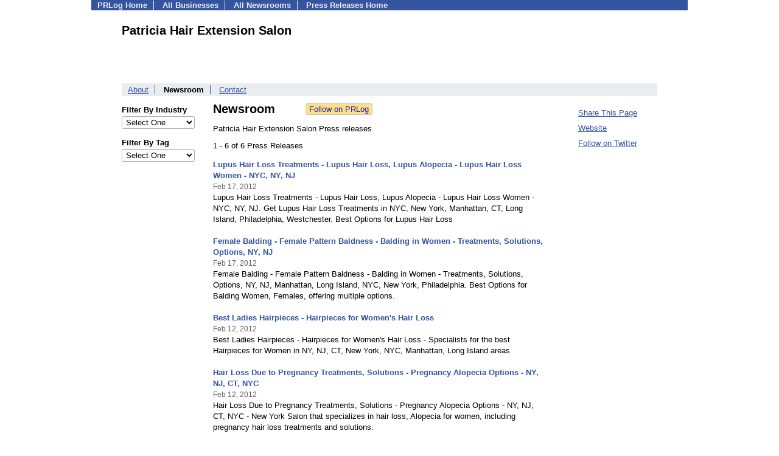

--- FILE ---
content_type: text/html; charset=UTF-8
request_url: https://pressroom.prlog.org/Matthews/
body_size: 5411
content:
<!DOCTYPE HTML>
<html>
<head>
<meta http-equiv="Content-Type" content="text/html; charset=UTF-8" />
<meta charset="UTF-8">
<title>Patricia Hair Extension Salon - Latest News - Matthews | PRLog</title>
<meta name="description" content="View Patricia Hair Extension Salon's latest news on PRLog, with news from 410,000 organizations. Patricia Hair Extension Salon has 6 news items. Premier Hair Extensions Salon in the world. Full Service hair salon. Hair Extensions and Women's Hair Loss Experts. Over 70 Different Hair Extensions and Female Hair Loss Types. Serving the NY, NYC, NJ, CT, Manhattan, Long Island, Philadelphia areas." />
<meta name="keywords" content="Patricia Hair Extension Salon,newsroom,press releases,pressroom,mediaroom,news,hair extensions,hair extension,salon,salons,Extensions,NYC,ny,NJ,ct,new york,best,human" />
<meta name="viewport" content="width=device-width,initial-scale=1" />
<meta name="referrer" content="always" />
<link rel="alternate" href="https://pressroom.prlog.org/Matthews/latest.xml" type="application/rss+xml" title="Patricia Hair Extension Salon News Feed" />
<style>
html{box-sizing:border-box}
*,*:before,*:after{box-sizing:inherit}
body,div,table,tr,td,th,ul,ol,li,p,a,textarea,input,select{font-family:arial,sans-serif;font-size:13px}
h1,h2,h3,h4{font-family:verdana,arial,tahoma}
h1{font-size:20px;margin:0 0 20px 0}
h2{font-size:17px}
h3{font-size:14px}
h4{font-size:13px}
body{margin:0;padding:0;color:#000000;text-align:center}
img{border:0}
.content{line-height:1.5}
.dt{color:#606060}
.px11{font-size:11px}
.px12{font-size:12px}
.px14{font-size:14px}
.hits{font-size:10px;white-space:nowrap}
.clrd{color:#3454a0}
.clrl{color:#e9edf2}
.bclrd{background:#3454a0}
.bclrl{background:#e9edf2}
.frm{border:1px #3454a0 solid;background:#e9edf2}
.hdn{display:none}
.err{font-weight:bold;color:#a00000;background:#ffe0e0;padding:10px;border:1px solid #a00000}
.cmt{font-size:11px;color:#606060}
a:link{color:#3454a0}
a:visited{color:#6080f0}
a:hover{color:#ff0000}
a:active{color:#3454a0}
td{margin:0;padding:0}
#hdro{background:#e9edf2}
#hdri{width:980px;margin-right:auto;margin-left:auto;text-align:left}
#hdr{height:40px;width:100%}
#hdr td{white-space:nowrap}
.logo{padding:10px 0 10px 13px}
div.logo a{text-decoration:none;color:#606060;font-weight:bold}
#page{width:980px;margin-right:auto;padding-bottom:20px;margin-left:auto;text-align:left;background:#ffffff}
#cd{width:100%;border-collapse:collapse}
.ll,.cc,.rr{vertical-align:top}
.mnuo{background:#3454a0}
.mnui{width:980px;margin-right:auto;margin-left:auto;text-align:left}
.breadcrumb{margin:0 0 15px 0}
.breadcrumb div{display:inline}
div.sm144{text-align:center}
div.sm144 span{padding:0 2px;margin:5px;display:inline-block;border:1px solid #c0c0ff}
input,select,textarea{color:#000;background:#fff;border:1px solid #aaa;border-radius:3px;padding:2px}
select{padding:1px 2px}
button,input[type=button],input[type=submit]{color:#000;background:#f0f0f0;border:1px solid #aaa;border-radius:3px;padding:2px 8px;margin:1px 5px;cursor:pointer}
button:hover,input[type=button]:hover,input[type=submit]:hover{background:#ddd}
button:active,input[type=button]:active,input[type=submit]:active{background:#ddd;padding:2px 7px 2px 9px}
button[disabled]{background:#888}
input[disabled]{background:#eee}
.ttbx{width:100%;border-collapse:collapse;margin:0 0 10px 0}
.ttbx th{background:#e9edf2;font-size:14px;font-weight:bold;text-align:left}
.ttbx td,.ttbx th{border:1px solid #aaa;padding:2px}
.ttbx div{border-top:1px solid #ddd;padding:5px 2px;color:#777;font-size:11px}
.ttbx div:first-child{border:none}
.ttbx a{text-decoration:none;color:#555;font-size:12px}
.ttbx a:hover{color:#f00}
body{margin:0;padding:0}#page{padding:0 0 50px 0;min-height:880px}#secbp{padding:0 50px 50px 50px}.logo{margin:10px 0;padding:0;height:100px}.logo img,.logo h1{float:left;margin-left:0;margin-right:20px} table.h1{margin:10px 0 10px 0} h1.h1{margin:0} h1{margin:12px 20px} .h1 h2{font-size:20px;margin:0}.w80{width:80px}#sectxt{width:700px;margin-right:50px;float-:left;display:inline-block;vertical-align:top}#seclnks{padding:20px 0 50px 0;width:120px;float-:left;display:inline-block;vertical-align:top} .slitem{margin-bottom:10px}form{margin:1em 0}a.bm{text-decoration:none;border:2px outset orange;padding:0 5px;background:orange;color:#3454a0;margin:0 0 0 20px}
ul.bptm{list-style:none;display:block;margin:0;padding:0;background:#3454a0;width:100%}
ul.bptm li{display:inline-block;padding:0 10px;margin:1px 0;border-right:solid #e9edf2 1px}
ul.bptm a{color:#e9edf2;text-decoration:none;font-weight:bold}
ul.bptm a:hover{text-decoration:underline}
ul.bptm li.sel{font-weight:bold;color:#e9edf2;background:#000}
ul.bptm li.bplast{border:0}
ul.bpmn{list-style:none;display:block;clear:both;margin:0;padding:0;background:#e9edf2;width:100%}
ul.bpmn li{display:inline-block;padding:0 10px;margin:3px 0;border-right:solid #3454a0 1px}
ul.bpmn a{color:#3454a0}
ul.bpmn a:hover{color:#ff0000}
ul.bpmn a:visited{color:#6080f0}
ul.bpmn li.sel{font-weight:bold}
ul.bpmn li.bplast{border:0}
a.obtn,input.obtn{background:#ffe080;color:#2020c0;border:1px solid #c0c0e0;border-radius:3px;text-decoration:none;margin:0;font-family:arial,sans-serif,verdana,tahoma;padding:1px 5px;font-size:13px;cursor:pointer}
a.obtn:hover,input.obtn:hover{border:1px solid #8080c0}
.lmlbl{font-weight:bold;margin-top:15px;margin-bottom:3px;white-space:nowrap}.lmset{width:100%}a.c{font-weight:bold;padding:2px;font-size:14px}.fil{width:100%;text-align:center;font-size:14px;font-weight:bold;margin-bottom:10px}a.lmrem{text-decoration:none;color:#000}.lmhd{font-size:18px;font-weight:bold}.lmsel{width:100%}
.pgr{text-align:center;font-size:11pt;display:block}.pgr ul{list-style:none;display:inline;margin:0;padding:0}.pgr li{display:inline;padding:0;margin:0;font-size:11pt}.pgr a,.pgr li.sel{padding:2px 4px;margin:2px}
.idx td{padding-bottom:20px;vertical-align:top}.idx{border-collapse:collapse;width:100%;line-height:1.4}.idx img{margin-right:5px;border:1px solid #e0e0e0}.idx .h{font-size:13px;font-weight:bold}.idx .h a{font-size:13px;text-decoration:none}.idx .h a:hover{text-decoration:underline}.idx .m{font-size:12px;color:#606060}.idx .s{}
#secfil{width:120px;float:left;margin-right:30px}#sectxt{width:550px}

</style>
<script>
_d=document;
_w=window;
_e=encodeURIComponent;
function _(a){return(typeof a==="string")?_d.querySelector(a):a}
function _i(j){return _("#"+j)}
function _t(h){return _d.getElementsByTagName(h)}
function xlg(g,b){
var r=new XMLHttpRequest();
r.open('POST','/xlg/'+g,!0);
r.setRequestHeader('Content-type','application/x-www-form-urlencoded');
r.send(b);
}
var _jserr=0;
_w.onerror=function(f,e,a,c,d){
if(e&&_jserr<2&&e.indexOf('prlog')>0&&f.indexOf('ResizeObserver')<0){
_jserr++;
xlg('jserr','P=0&F='+e+':'+a+':'+c+'&M='+f+'&S='+((d&&d.stack)?d.stack:''));
}}
function addref(a,d){
if(a.href.indexOf(d)<0)
a.href+=d;
}
(function(){
var l=_w.location,
h=l.hash,
a=h.split('s=');
if(h.length<2)
return;
l.hash=a[0].substr(1);
if(a.length>1)
xlg('hash','s='+a[1]);
})();
function wo(a,b,c){
var w=_w.open(a,b,c);
if(w)w.focus();
}
function bkmk(){
wo('https://www.prlog.org/share.html#u='+_e(_w.location.href)+'&t='+_e(_d.title));
return !1;
}
function clks(a){
xlg('clksd','u='+_e(a.href));
}
function clkb(a){
xlg('clkbd','u='+_e(a.href));
}
function shownews(e,p,a){
_w.location=p+e.value+a;
}
var smloaded;
function smload(d,c,a,b){
if(smloaded)return;
smloaded=1;
var h='',i=0;
for(;i<b.length;i++){
switch(b[i]){
case 'f':
h+='<td class="smf"><div><iframe src="https://www.facebook.com/plugins/like.php?href='+c+
'&amp;send=false&amp;layout=button_count&amp;width=48&amp;show_faces=false&amp;action=like&amp;colorscheme=light&amp;font&amp;height=21"'+
' scrolling="no" frameborder="0" allowTransparency="true"'+
' style="border:none;overflow:hidden;width:'+(a?87:48)+'px;height:21px"></iframe></div>';
break;
case 't':
h+='<td class="smt"><div><a href="https://twitter.com/share" class="twitter-share-button"'+
' data-url="'+c+'" data-count="'+(a?'horizontal':'none')+'">Tweet</a></div>';
break;
case 'l':
h+='<td class="sml"><div style="height:21px;width:'+(a?128:63)+'px">'+
'<'+'script type="in/share" data-url="'+c+'"'+(a?' data-counter="right"':'')+'><'+'/script></div>';
break;
case 's':
h+='<td class="sms"><div class="st_sharethis_button" displayText="ShareThis"></div>';
break;
}}
function f(g){
var e=_d.createElement('script');
e.async=!0;
e.src='https://'+g;
_t('head')[0].appendChild(e);
}
if(d=_i(d))
d.innerHTML='<table cellpadding=0 cellspacing=0 style="display:inline-block"><tr>'+h+'</tr></table>',
f('ws.sharethis.com/button/buttons.js'),
f('platform.twitter.com/widgets.js'),
f('platform.linkedin.com/in.js');
}
function jsgo(s,a,b){
window.location=a+s.value+b;
}

</script>
</head>
<body><div id="page"><ul class="bptm"><li><a href="https://www.prlog.org/">PRLog Home</a></li>
<li><a href="https://biz.prlog.org/">All Businesses</a></li>
<li><a href="/">All Newsrooms</a></li>
<li class="bplast"><a href="https://www.prlog.org/">Press Releases Home</a></li>
</ul><div id="secbp"><div class="logo"><h1>Patricia Hair Extension Salon</h1></div><ul class="bpmn"><li><a href="https://biz.prlog.org/Matthews/">About</a></li>
<li class="sel">Newsroom</li>
<li class="bplast"><a href="https://biz.prlog.org/Matthews/contact.html">Contact</a></li>
</ul><div id="secfil">
<div class="lmset"><div class="lmlbl">Filter By Industry</div><select class="lmsel" onchange="jsgo(this,'/Matthews/ind-','/')" title="Click on an option to filter or browse by that option"><option>Select One</option><option value="beauty">Beauty</option></select></div>
<div class="lmset"><div class="lmlbl">Filter By Tag</div><select class="lmsel" onchange="jsgo(this,'/Matthews/tag-','/')" title="Click on an option to filter or browse by that option"><option>Select One</option><option value="alopecia">Alopecia</option><option value="bald">Bald</option><option value="balding">Balding</option><option value="baldness">Baldness</option><option value="best">Best</option><option value="cancer-wigs">Cancer Wigs</option><option value="chemo-wigs">Chemo Wigs</option><option value="ct">Ct</option><option value="due">Due</option><option value="female">Female</option><option value="females">Females</option><option value="hair">Hair</option><option value="hair-loss">Hair Loss</option><option value="hair-loss-due-to-pregnancy">Hair Loss Due To Pregnancy</option><option value="hair-piece">Hair Piece</option><option value="hair-pieces">Hair Pieces</option><option value="hair-prosthesis">Hair Prosthesis</option><option value="hair-pulling">Hair Pulling</option><option value="hairloss">Hairloss</option><option value="hairpieces">Hairpieces</option><option value="in">In</option><option value="ladies">Ladies</option><option value="long-island">Long Island</option><option value="loss">Loss</option><option value="lupus">Lupus</option><option value="lupus-hair-loss">Lupus Hair Loss</option><option value="manhattan">Manhattan</option><option value="new-york">New York</option><option value="nj">Nj</option><option value="ny">NY</option><option value="nyc">Nyc</option><option value="pregnancy">Pregnancy</option><option value="pregnancy-alopecia">pregnancy Alopecia</option><option value="regrowth">Regrowth</option><option value="salon">Salon</option><option value="salons">Salons</option><option value="solutions">Solutions</option><option value="to">To</option><option value="treatment">Treatment</option><option value="treatments">Treatments</option><option value="trich">Trich</option><option value="trichotillomania">Trichotillomania</option><option value="woman">Woman</option><option value="women">Women</option><option value="women-s">Women S</option></select></div>
<br></div><div id="sectxt"><table class="h1" cellpadding=0 cellspacing=0><tr valign="middle"><td><h2>Newsroom</h2></td><td width="50"></td><td><form method="post" style="margin:0;padding:0" action="https://www.prlog.org/social/follow.html"><input type="hidden" name="id" value="Matthews"><input type="submit" class="obtn" name="do" value="Follow on PRLog" title="Follow press release news from this business"><input type="hidden" name="ref" value="https://pressroom.prlog.org/Matthews/"></form></td></tr></table><p>Patricia Hair Extension Salon Press releases</p>1 - 6 of 6 Press Releases<br><br><div class="idx"><div class="h"><a href="https://www.prlog.org/11802176-lupus-hair-loss-treatments-lupus-hair-loss-lupus-alopecia-lupus-hair-loss-women-nyc-ny-nj.html" target="_top">Lupus Hair Loss Treatments - Lupus Hair Loss, Lupus Alopecia - Lupus Hair Loss Women - NYC, NY, NJ</a></div><div><small class="m">Feb 17, 2012</small></div><div class="s">Lupus Hair Loss Treatments - Lupus Hair Loss, Lupus Alopecia - Lupus Hair Loss Women - NYC, NY, NJ. Get Lupus Hair Loss Treatments in NYC, New York, Manhattan, CT, Long Island, Philadelphia, Westchester. Best Options for Lupus Hair Loss</div><br>
<div class="h"><a href="https://www.prlog.org/11802150-female-balding-female-pattern-baldness-balding-in-women-treatments-solutions-options-ny-nj.html" target="_top">Female Balding - Female Pattern Baldness - Balding in Women - Treatments, Solutions, Options, NY, NJ</a></div><div><small class="m">Feb 17, 2012</small></div><div class="s">Female Balding - Female Pattern Baldness - Balding in Women - Treatments, Solutions, Options, NY, NJ, Manhattan, Long Island, NYC, New York, Philadelphia. Best Options for Balding Women, Females, offering multiple options.</div><br>
<div class="h"><a href="https://www.prlog.org/11796883-best-ladies-hairpieces-hairpieces-for-womens-hair-loss.html" target="_top">Best Ladies Hairpieces - Hairpieces for Women's Hair Loss</a></div><div><small class="m">Feb 12, 2012</small></div><div class="s">Best Ladies Hairpieces - Hairpieces for Women's Hair Loss - Specialists for the best Hairpieces for Women in NY, NJ, CT, New York, NYC, Manhattan, Long Island areas</div><br>
<div class="h"><a href="https://www.prlog.org/11796881-hair-loss-due-to-pregnancy-treatments-solutions-pregnancy-alopecia-options-ny-nj-ct-nyc.html" target="_top">Hair Loss Due to Pregnancy Treatments, Solutions - Pregnancy Alopecia Options - NY, NJ, CT, NYC</a></div><div><small class="m">Feb 12, 2012</small></div><div class="s">Hair Loss Due to Pregnancy Treatments, Solutions - Pregnancy Alopecia Options - NY, NJ, CT, NYC - New York Salon that specializes in hair loss, Alopecia for women, including pregnancy hair loss treatments and solutions.</div><br>
<div class="h"><a href="https://www.prlog.org/11781020-trich-treatments-trichotillomania-hair-regrowth-hair-pulling-solutions-for-women.html" target="_top">Trich Treatments, Trichotillomania Hair Regrowth - Hair Pulling Solutions for Women.</a></div><div><small class="m">Jan 24, 2012</small></div><div class="s">Trichotillomania is a hair pulling disorder that requires Trich treatments, Trich Solutions that can be found at the best salon for Trichotillomania Women in the USA. Located in New York, New Jersey, Connecticut, Manhattan, Long island, NYC, NY area</div><br>
<div class="h"><a href="https://www.prlog.org/11775574-best-cancer-wigs-in-nyc-ny-new-york-for-women-chemo-wigs-hair-prosthesis-wigs.html" target="_top">Best Cancer Wigs in NYC, NY, New York for Women. Chemo Wigs, Hair Prosthesis Wigs</a></div><div><small class="m">Jan 18, 2012</small></div><div class="s">Looking for the Best Hair Prosthesis Wigs for Women. Cancer Wigs? Chemo Wigs? Live in NYC, New York, NY, Manhattan, Long Island, Westchester, NJ, CT or close to New York City? Best Cancer Wigs, Chemo Wigs, for Women. Hand Made!</div><br>
</div><br><div><a href="https://pressroom.prlog.org/Matthews/latest.xml">Patricia Hair Extension Salon RSS Feed</a></div></div><div id="seclnks"><div class="slitem"><a href="https://www.prlog.org/share.html" onclick="bkmk();return false;" target="_blank" title="Bookmark this page on various sharing sites!">Share This Page</a></div><div class="slitem"><a href="http://www.nychairsalon.com" rel="me nofollow" target="_blank" onclick="clkb(this)">Website</a></div><div class="slitem"><a href="https://twitter.com/hair_extensions" rel="me nofollow" target="_blank" onclick="clkb(this)">Follow on Twitter</a></div></div></div></div><script>
google_analytics_domain_name=".prlog.org";
(function(i,s,o,g,r,a,m){i['GoogleAnalyticsObject']=r;i[r]=i[r]||function(){
(i[r].q=i[r].q||[]).push(arguments)},i[r].l=1*new Date();a=s.createElement(o),
m=s.getElementsByTagName(o)[0];a.async=1;a.src=g;m.parentNode.insertBefore(a,m)
})(window,document,'script','//www.google-analytics.com/analytics.js','ga');
ga('create', 'UA-3895063-1', 'auto');
ga('send', 'pageview');
</script>
</body>
</html>
